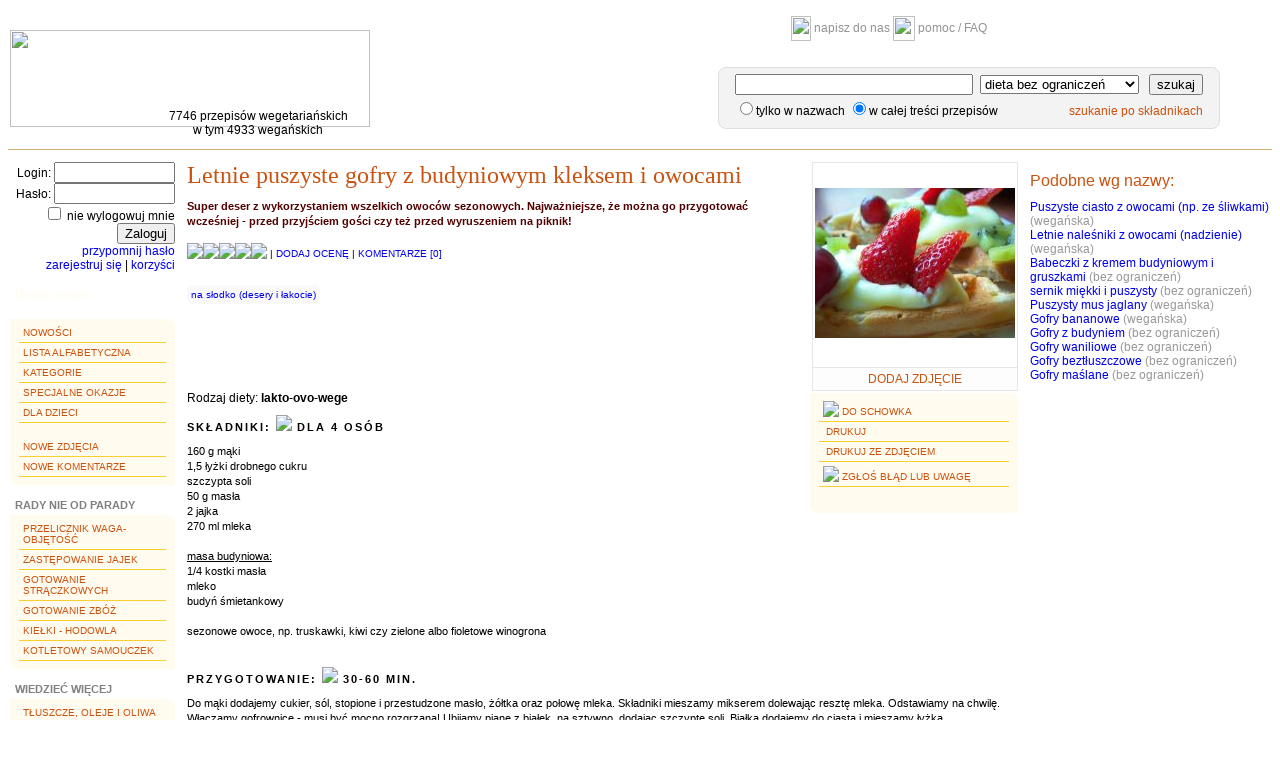

--- FILE ---
content_type: text/html;charset=UTF-8
request_url: https://www.puszka.pl/przepis/6352-letnie_puszyste_gofry_z_budyniowym_kleksem_i_owocami.html
body_size: 18854
content:























	
	  





 










<!DOCTYPE html PUBLIC "-//W3C//DTD XHTML 1.0 Strict//EN"
	"http://www.w3.org/TR/xhtml1/DTD/xhtml1-strict.dtd">
<html lang="en">


	
	
	
	















<head>
  <title>Letnie puszyste gofry z budyniowym kleksem i owocami - puszka.pl</title>
  <meta http-equiv="Content-Type" content="text/html; charset=UTF-8" />
  <meta http-equiv="Content-Language" content="pl" />  
  <meta name="keywords" content="przepisy, wegetarianizm, weganizm, wege, wegetarianka, wegetarianin, kuchnia, przepisy kulinarne, gotowanie, warzywo, warzywa, soja, witarianizm, frutarianizm, odżywianie, zdrowa żywność, vege, książka kucharska, ovo-vege, lakto-vege, lakto-ovo-vege" />
  <meta name="description" content="Super deser z wykorzystaniem wszelkich owoców sezonowych. Najważniejsze, że można go przygotować wcześniej - przed przyjściem gości czy też przed wyruszeniem na piknik!" />
  <link rel="stylesheet" type="text/css" href="https://www.puszka.pl/css/base.css?24" />
  <link href="https://www.puszka.pl/img/favicon.ico" rel="SHORTCUT ICON" />
  <script type="text/javascript">App = {}; App.options = {};App.basePath = 'https://www.puszka.pl';</script>  
  
  
	<link rel="stylesheet" type="text/css" href="https://www.puszka.pl/css/jqModal.css" />
	<link rel="stylesheet" type="text/css" href="https://www.puszka.pl/css/recipe.css" />
		
  	<script language="JavaScript" type="text/javascript" src="https://www.puszka.pl/js/jquery.js"></script>
  	<script language="JavaScript" type="text/javascript" src="https://www.puszka.pl/js/jqModal.js"></script>
  	<script language="JavaScript" type="text/javascript" src="https://www.puszka.pl/js/recipe.js"></script>
  	<script language="JavaScript" type="text/javascript">
		App.options['recipeId'] = 6352;	
  	</script>

</head>

<body>

<table class="header">
<tr>
	<td rowspan="2"  id="logoCell">
		<div class="cell">
			<a href="https://www.puszka.pl">
				<img src="https://www.puszka.pl/img/logo.png" border="0" width="360" height="97" />
				
			</a>
			<div class="subinfo">7746 przepisów wegetariańskich<br/>w tym 4933 wegańskich</div>
		</div>
	</td>
	<td align="center">
		<a href="https://www.puszka.pl/c/kontakt.html"><img src="https://www.puszka.pl/img/mail.gif" width="20" height="25" /> napisz do nas</a>
		
		<a href="https://www.puszka.pl/txt/pomoc.jsp"><img src="https://www.puszka.pl/img/home.gif" width="22" height="25" /> pomoc / FAQ</a>
		
		
    </td>
</tr>
<tr>
	<td style="padding-right:0px;">
		
		<div  id="textSearch">
			<form name="textSearchForm" method="GET" action="/do/search;jsessionid=80054E60001D98907069C6B387782267">
				<div class="line"	>
					
					<input type="text" name="searchText" size="30" value="" class="input">
					<select name="dietId"><option value="2">dieta wegańska & RAW</option>
						
							<option value="3">dieta wegańska</option>
						
							<option value="4">dieta wegańska+miód</option>
						
							<option value="5">dieta lakto-wege</option>
						
							<option value="6">dieta ovo-wege</option>
						
							<option value="7" selected="selected">dieta bez ograniczeń</option></select> 
					<a href="#" class="tt">
						<img src="https://www.puszka.pl/img/q_mark.gif" alt="">
						<dfn style="z-index: 99">
							


	<span>Podpowiedź: z łaciny <i>lacto</i> oznacza mleko, <i>ovo</i> - jajko.<br/><br/></span>
	<span><b>lakto-ovo-wegetarianizm</b> - najszersza odmiana wegetarianizmu;</span>
	<span style="padding-left: 70px;">wyklucza mięso (w tym ryby!), ale dopuszcza nabiał.</span>			
	<span><b>lakto-wegetarianizm</b> - wyklucza mięso i jajka, ale dopuszcza mleko.</span>
	<span><b>ovo-wegetarianizm</b> - wyklucza mięso i mleko, ale dopuszcza jajka.</span>
	<span><b>weganizm</b> - wyklucza wszystkie produkty pochodzenia zwierzęcego:</span>
	<span style="padding-left: 70px;">mięso, nabiał, miód, oraz, oczywiście, ich przetwory.</span>


						</dfn>
					</a>
					<input type="submit" value="szukaj" class="searchBt"/>
				</div>
				<div class="line">
				<input type="radio" name="elemId" value="0">tylko w nazwach
				<input type="radio" name="elemId" value="11" checked="checked">w całej treści przepisów
				<span class="links"> 
				<a href="https://www.puszka.pl/do/skladniki" >szukanie po składnikach</a>
				</span>
				</div>
			</form>
		</div>
	</td>
</tr>
</table>

<div id="fb-root"></div>
<script>(function(d, s, id) {
  var js, fjs = d.getElementsByTagName(s)[0];
  if (d.getElementById(id)) return;
  js = d.createElement(s); js.id = id;
  js.src = "//connect.facebook.net/en_US/all.js#xfbml=1&appId=397468553662612";
  fjs.parentNode.insertBefore(js, fjs);
}(document, 'script', 'facebook-jssdk'));</script>



<table class="layout">
<tr>
	<td id="mainMenu">
		











	
		<form name="loginForm" method="post" action="/do/login;jsessionid=80054E60001D98907069C6B387782267">
			<input type="hidden" name="return" value="">
			<div align="right">
				Login:&nbsp;<input type="text" name="username" maxlength="15" size="13" value=""><br/>
				Hasło:&nbsp;<input type="password" name="userpass" maxlength="20" size="13" value=""><br/>
				<input type="checkbox" name="rm" value="on"> nie wylogowuj mnie<br/>
				<input type="submit" value="Zaloguj">
				<br/><a href="https://www.puszka.pl/c/przypomnij_haslo.html">przypomnij hasło</a><br/>
				<a href="https://www.puszka.pl/c/rejestracja.html">zarejestruj się</a>
				| <a href="https://www.puszka.pl/c/rejestracja.html#zalety">korzyści</a>
			</div>
		</form><br/>
	
	
	
	<div class="addRecipe" ><a  href="https://www.puszka.pl/c/dodaj_przepis.html">Dodaj przepis</a></div>
	
	
	
	
	<ul id="menu">
		<li><a href="https://www.puszka.pl/nowosci">Nowości</a></li>
		<li><a href="https://www.puszka.pl/lista">Lista alfabetyczna</a></li>
		<li><a href="https://www.puszka.pl/do/cat">Kategorie</a></li>
		<li><a href="https://www.puszka.pl/okazje">Specjalne okazje</a></li>
		<li><a href="https://www.puszka.pl/dzieciaki">Dla dzieci</a></li>
		<br/>
		<li><a href="https://www.puszka.pl/nowe_zdjecia">Nowe zdjęcia</a></li>
		<li><a href="https://www.puszka.pl/nowe_komentarze">Nowe komentarze</a></li>
	</ul>
	
	<div class="menuHeadline">Rady nie od parady</div>
	<ul id="menu">
		<li><a href="https://www.puszka.pl/txt/przelicznik.jsp">Przelicznik waga-objętość</a></li>
		<li><a href="https://www.puszka.pl/txt/bez_jajek.jsp">Zastępowanie jajek</a></li>
		<li><a href="https://www.puszka.pl/txt/straczkowe.jsp">Gotowanie strączkowych</a></li>
		<li><a href="https://www.puszka.pl/txt/zboza.jsp">Gotowanie zbóż</a></li>
		<li><a href="https://www.puszka.pl/txt/kielki.jsp">Kiełki - hodowla</a></li>
		<li><a href="https://www.puszka.pl/txt/kotletowy_samouczek.jsp">Kotletowy samouczek</a></li>
	</ul>
	<div class="menuHeadline spaced">Wiedzieć więcej</div>
	<ul id="menu">
		<li><a href="https://www.puszka.pl/txt/tluszcze.jsp">Tłuszcze, oleje i oliwa</a></li>
		<li><a href="https://www.puszka.pl/txt/maka.jsp">Mąka - typy i zastosowania</a></li>
		<li><a href="https://www.puszka.pl/txt/slownik.jsp">Słownik</a></li>
		<li><a href="https://www.puszka.pl/txt/ziola.jsp">Zioła, przyprawy...</a></li>
		<li><a href="https://www.puszka.pl/txt/owoce_egzotyczne.jsp">Owoce egzotyczne</a></li>
	</ul>
	
	<br/><br/>
	<center>
		<a href="http://www.ivu.org/"><img src="https://www.puszka.pl/img/ivu-con.gif" alt="International Vegetarian Union" border="0" height="69" width="74"></a>
		puszka.pl - internetowy partner International Vegetarian Union
	</center>
	</td>
	<td id="mainContent" valign="top">
		
 
<div class="recipeContent" itemscope itemtype="http://data-vocabulary.org/Recipe" >	

	
	
	
	<!-- c:if test=""-->
	

	
	
			<table  cellspacing="0" cellpadding="0" id="recipePhoto">
			<tr>
				<td class="img">
					
					
						<a href='https://www.puszka.pl/przepis/img/6352-letnie_puszyste_gofry_z_budyniowym_kleksem_i_owocami.html?elemId=1982'><img src='https://www.puszka.pl/upl/recipe_mini_img/6352/1982.jpg' width='200.0' height='150.0' title='Letnie puszyste gofry z budyniowym kleksem i owocami'  itemprop="photo" /></a>
					
					
					
					
				</td>
			</tr>
			
					<tr>
						<td class="recipeMiniLink">
							
							
								<a href="https://www.puszka.pl/c/przepis/dodaj_zdjecie/6352-letnie_puszyste_gofry_z_budyniowym_kleksem_i_owocami.html"  title="dodaj zdjęcie(tylko dla zalogowanych użytkowników)">dodaj zdjęcie</a>
							
							
						   			
						</td>
					</tr>
			
			</table>
	
	
	
	<div id="recipeInfo">
		<h1 class="recipeName" itemprop="name">Letnie puszyste gofry z budyniowym kleksem i owocami</h1>
		
			<span class="recipeDescription" itemprop="summary">Super deser z wykorzystaniem wszelkich owoców sezonowych. Najważniejsze, że można go przygotować wcześniej - przed przyjściem gości czy też przed wyruszeniem na piknik!</span><br/><br/>
		
		
			<div class="recipeRate">
				
					<img src="https://www.puszka.pl/img/star_grey.gif" /><img src="https://www.puszka.pl/img/star_grey.gif" /><img src="https://www.puszka.pl/img/star_grey.gif" /><img src="https://www.puszka.pl/img/star_grey.gif" /><img src="https://www.puszka.pl/img/star_grey.gif" />
				
				<span itemprop="review" itemscope itemtype="http://data-vocabulary.org/Review-aggregate">
					
					 | <a href="#" id="rateRecipeBt">dodaj ocenę</a> <img src="https://www.puszka.pl/img/ajax-loader.gif" class="ajax-indicator"/>  
					| <a href="#addCommentForm">komentarze [<span itemprop="count">0</span>]</a>
				</span><br/>
				
				
			
			</div><br/>
		
		
		<div class="recipeSubInfo">			
			<div style="margin-top:8px;">
				
					<!-- style="margin-left:10px">Kategorie: ,  --> 
					<a href="https://www.puszka.pl/a/cat,26,na_slodko_desery_i_lakocie_" ><span itemprop="recipeCategory">na słodko (desery i łakocie)</span></a> 				
				
				
				
			</div> 
		</div>
		
	</div>
	
	<br style="clear:both"/>	
	<div class="recipeMidSection">
	
		
		
			
			
				<ul id="menu">
					<li>
						
							
							 <a href="https://www.puszka.pl/a/recipe/clipboard/add?id=6352" rel="nofollow" ><img src="https://www.puszka.pl/img/clipboard_icon.png"/> do schowka</a>
						
					</li>
					<li></li>
					<li><a rel="nofollow" href="https://www.puszka.pl/przepis/do_druku/6352-letnie_puszyste_gofry_z_budyniowym_kleksem_i_owocami.html"><IMG SRC="https://www.puszka.pl/img/printer.gif" BORDER="0" ALT=""> drukuj</a></li>
					
						<li><a rel="nofollow" href="https://www.puszka.pl/przepis/do_druku/6352-letnie_puszyste_gofry_z_budyniowym_kleksem_i_owocami.html?img=1"><IMG SRC="https://www.puszka.pl/img/printer.gif" BORDER="0" ALT=""> drukuj ze zdjęciem</a></li>
						
					<li><a href="https://www.puszka.pl/c/przepis/zgloszenie/6352-letnie_puszyste_gofry_z_budyniowym_kleksem_i_owocami.html"><img src="https://www.puszka.pl/img/error.gif" /> zgłoś błąd lub uwagę</a></li>
					<li></li>
					<li style="padding-top:4px;">
						<div class="fb-like" data-href="https://www.puszka.pl/przepis/6352-letnie_puszyste_gofry_z_budyniowym_kleksem_i_owocami.html" data-send="false" data-layout="button_count" data-width="170" data-show-faces="false"></div>
					</li>
				</ul>
			
			
		
		
		
		
			<span>Rodzaj diety: <b>lakto-ovo-wege</b></span><br/>
		
	
		<div class="indredients recipeDescSection">
			<h3 class="title">Składniki:
			
				<img src="https://www.puszka.pl/img/servings.gif" /> <span itemprop="yield">dla 4 osób</span>
			
			</h3>	
			<div class="indentBlock" itemprop="ingredients">160 g mąki
<br/>1,5 łyżki drobnego cukru
<br/>szczypta soli
<br/>50 g masła
<br/>2 jajka
<br/>270 ml mleka 
<br/>
<br/><u>masa budyniowa:</u>
<br/>1/4 kostki masła
<br/>mleko
<br/>budyń śmietankowy
<br/>
<br/>sezonowe owoce, np. truskawki, kiwi czy zielone albo fioletowe winogrona</div>
		</div>
		
	</div>
	
	<div class="recipeDescSection">
		<h3 class="title">Przygotowanie: 
			
				
				<span  itemprop="totalTime">
				<img src="https://www.puszka.pl/img/clock.gif" /> <b><time datetime="PT30M" itemprop="min">30-60 min.</time></b><br/>				
				<time datetime="PT1H" itemprop="max"></timr></span>
			
		</h3>
		<div class="indentBlock" itemprop="instructions">Do mąki dodajemy cukier, sól, stopione i przestudzone masło, żółtka oraz połowę mleka. Składniki mieszamy mikserem dolewając resztę mleka. Odstawiamy na chwilę. Włączamy gofrownicę - musi być mocno rozgrzana! Ubijamy pianę z białek, na sztywno, dodając szczyptę soli. Białka dodajemy do ciasta i mieszamy łyżką.
<br/>
<br/>Pieczemy około 5 minut w zależności od rodzaju gofrownicy. W połowie na chwilę uchylam gofrownicę by wypuścić parę, ale to może też zależy od sprzętu. Gofry do wystygnięcia ustawiamy w pionie, żeby były chrupkie, a nie miękkie.
<br/>
<br/>Masa budyniowa:
<br/>Około 1/4 kostki masła gotujemy w mleku (średnio o połowę mniej mleka niż w przepisie z budyniu). W małej ilości mleka rozpuszczamy budyń śmietankowy i wlewamy do gotującego się mleka cały czas mieszając. Masa powinna zrobić się jednolita, gęsta i kleista.
<br/>
<br/>Na gofry łyżką "chlapiemy" kleksa z budyniu, trochę go rozsmarowujemy, a na nim układamy dowolne sezonowe owoce. Koniecznie truskawki, dla koloru można dodać kiwi czy zielone albo fioletowe winogrono. Mniam! Smacznego!</div>
	</div>
	
	
	
	<div class="recipeFoot">
		
			
		
		Nadesłał(a) <a href="https://www.puszka.pl/u/agf.html">agf</a>, 
		dnia: 2011-07-07 16:40:31.546<br/>
		
			Źródło/autor przepisu: agf/ Aleksandra Filipowska<br/>
		
		
	</div>
	
	
	
	
		<div class="more">
		
			
			
				
				
					<div>
						<span class="explanation small">Widzisz w przepisie jakieś błędy, niedociągnięcia?</span>
						<a class="menu small" href="https://www.puszka.pl/c/przepis/zgloszenie/6352-letnie_puszyste_gofry_z_budyniowym_kleksem_i_owocami.html">zgłoś to administratorowi</a>
					</div>
				
			
		
		</div>
	
	
	
	
	<hr />
	
	
	
	
	
	
	
		<a name="addCommentForm"></a>
		<h4 style="margin-bottom: 0;">Podziel się wrażeniami</h4>
		<h2 style="margin-top: 0;">Dodaj komentarz</h2>
		<form name="commentForm" method="post" action="/do/przepis/dodaj_komentarz;jsessionid=80054E60001D98907069C6B387782267">
			<input type="hidden" name="elemId" value="6352">
			
			<input type="hidden" name="sfMethod" />
			<center>		
				
				
				
					<table border="0">
					<tr><td colspan="3">
						<b>Autor komentarza:</b><span class="red">*</span>
						</td></tr>
					<tr valign=top><td>
						Jeżeli jesteś już zarejestrowany/a:
						<table border="0">
						<tr valign="top"><td>Twój nick (login):</td>
							<td><input type="text" name="loginNick" maxlength="15" size="20" value=""></td></tr>
						<tr valign="top"><td>Twoje hasło:</td>
							<td><input type="password" name="loginPass" maxlength="20" size="20" value=""></td></tr>
						</table>
					</td><td width="30px"></td><td>
						Jeżeli nie masz konta:
						<table border="0">
						<tr valign="top"><td>Twój podpis:</td>
							<td><input type="text" name="name" maxlength="100" size="20" value=""></td></tr>
						</table>
					</td></tr></table>
				
				
				<br/><b>Treść</b><font class="red">*</font>: 
				<textarea name="comment" cols="55" rows="8" style="vertical-align: top;"></textarea>			
				<br/><br/><input type="submit" name="submit" value="Dodaj">			
			</center>
		</form>
	
	
	
	
	

</div>

	</td>
	<td id="rightMenu">
	
		
		
			 
			
	
		<h3>Podobne wg nazwy:</h3>
		
			<a class="menu" href="https://www.puszka.pl/przepis/5209-puszyste_ciasto_z_owocami_np_ze_sliwkami_.html">Puszyste ciasto z owocami (np. ze śliwkami)</a>
			<span class="grey">(wegańska)</span><br/>
		
			<a class="menu" href="https://www.puszka.pl/przepis/5109-letnie_nalesniki_z_owocami_nadzienie_.html">Letnie naleśniki z owocami (nadzienie)</a>
			<span class="grey">(wegańska)</span><br/>
		
			<a class="menu" href="https://www.puszka.pl/przepis/859-babeczki_z_kremem_budyniowym_i_gruszkami.html">Babeczki z kremem budyniowym i gruszkami</a>
			<span class="grey">(bez ograniczeń)</span><br/>
		
			<a class="menu" href="https://www.puszka.pl/przepis/3178-sernik_miekki_i_puszysty.html">sernik miękki i puszysty</a>
			<span class="grey">(bez ograniczeń)</span><br/>
		
			<a class="menu" href="https://www.puszka.pl/przepis/6799-puszysty_mus_jaglany.html">Puszysty mus jaglany</a>
			<span class="grey">(wegańska)</span><br/>
		
			<a class="menu" href="https://www.puszka.pl/przepis/4660-gofry_bananowe.html">Gofry bananowe</a>
			<span class="grey">(wegańska)</span><br/>
		
			<a class="menu" href="https://www.puszka.pl/przepis/7327-gofry_z_budyniem.html">Gofry z budyniem</a>
			<span class="grey">(bez ograniczeń)</span><br/>
		
			<a class="menu" href="https://www.puszka.pl/przepis/1962-gofry_waniliowe.html">Gofry waniliowe</a>
			<span class="grey">(bez ograniczeń)</span><br/>
		
			<a class="menu" href="https://www.puszka.pl/przepis/4733-gofry_beztluszczowe.html">Gofry beztłuszczowe</a>
			<span class="grey">(bez ograniczeń)</span><br/>
		
			<a class="menu" href="https://www.puszka.pl/przepis/1551-gofry_maslane.html">Gofry maślane</a>
			<span class="grey">(bez ograniczeń)</span><br/>
		
		
	
	
	
	
	<br/>
	
	<div id="rateModal" class="jqmWindow">
	<div class="jqmTitle">
		<h1>Ocena</h1>
		<a href="#" class="jqmClose"><em>zamknij</em></a>
	</div>
	<div class="content"></div>
	
</div>

		
		
			<!--Mamy super wiadomość :D<br/><br/>
			<a href="/wege30dni/index.jsp"><img src="/img/wege30dni/wege30dni-btn200.png" width="200" height="200" border="0" /></a>
			<br/><br/><br/> -->
			
			
			<div class="fb-like-box" data-href="https://www.facebook.com/puszkapl" data-width="240" data-colorscheme="light" data-show-faces="true" data-header="true" data-stream="false" data-show-border="true">
			</div><br/><br/>
			<div class="fb-like-box" data-href="https://www.facebook.com/PuszkaplBezglutenowo" data-width="240" data-colorscheme="light" data-show-faces="true" data-header="true" data-stream="false" data-show-border="true">
			</div>
			
			<br/><br/><br/>

	</td>
</tr>
</table>





<table class="layout">
<tr>
	<td height="1" bgcolor="#ceb16d"></td>
</tr>
<tr><td>&nbsp;</td></tr>
<tr>
	<td align="center">
		&#169; <b>2000-2018 puszka.pl</b>
		| <a href="https://www.puszka.pl/c/kontakt.html">napisz do nas</a>
	</td>
</tr>
</table>




<script type="text/javascript">
var gaJsHost = (("https:" == document.location.protocol) ? " https://ssl." : "http://www.");
document.write(unescape("%3Cscript src='" + gaJsHost + "google-analytics.com/ga.js' type='text/javascript'%3E%3C/script%3E"));
</script>
<script type="text/javascript">
var pageTracker = _gat._getTracker("UA-161869-4");
pageTracker._initData();
pageTracker._trackPageview();
</script>


</body>
</html>